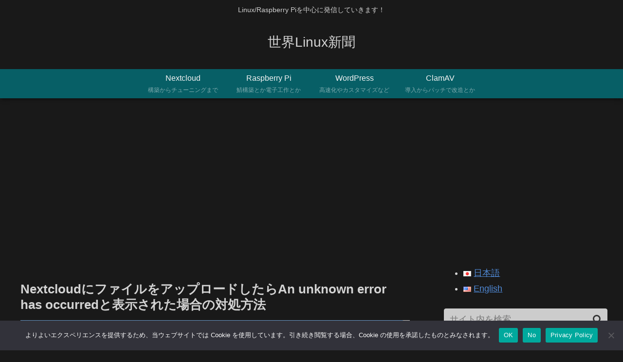

--- FILE ---
content_type: text/html; charset=UTF-8
request_url: https://linuxfun.org/2021/10/28/how-to-resolve-an-unknown-error-has-occurred-in-nextcloud/
body_size: 17023
content:
<!doctype html>
<html lang="ja">

<head>
<meta charset="utf-8">
<meta name="viewport" content="width=device-width, initial-scale=1.0, viewport-fit=cover">
<meta name="referrer" content="no-referrer-when-downgrade">
<meta name="format-detection" content="telephone=no">


  


  
  

  <!-- preconnect dns-prefetch -->
<link rel="preconnect dns-prefetch" href="//www.googletagmanager.com">
<link rel="preconnect dns-prefetch" href="//www.google-analytics.com">
<link rel="preconnect dns-prefetch" href="//ajax.googleapis.com">
<link rel="preconnect dns-prefetch" href="//cdnjs.cloudflare.com">
<link rel="preconnect dns-prefetch" href="//pagead2.googlesyndication.com">
<link rel="preconnect dns-prefetch" href="//googleads.g.doubleclick.net">
<link rel="preconnect dns-prefetch" href="//tpc.googlesyndication.com">
<link rel="preconnect dns-prefetch" href="//ad.doubleclick.net">
<link rel="preconnect dns-prefetch" href="//www.gstatic.com">
<link rel="preconnect dns-prefetch" href="//cse.google.com">
<link rel="preconnect dns-prefetch" href="//fonts.gstatic.com">
<link rel="preconnect dns-prefetch" href="//fonts.googleapis.com">
<link rel="preconnect dns-prefetch" href="//cms.quantserve.com">
<link rel="preconnect dns-prefetch" href="//secure.gravatar.com">
<link rel="preconnect dns-prefetch" href="//cdn.syndication.twimg.com">
<link rel="preconnect dns-prefetch" href="//cdn.jsdelivr.net">
<link rel="preconnect dns-prefetch" href="//images-fe.ssl-images-amazon.com">
<link rel="preconnect dns-prefetch" href="//completion.amazon.com">
<link rel="preconnect dns-prefetch" href="//m.media-amazon.com">
<link rel="preconnect dns-prefetch" href="//i.moshimo.com">
<link rel="preconnect dns-prefetch" href="//aml.valuecommerce.com">
<link rel="preconnect dns-prefetch" href="//dalc.valuecommerce.com">
<link rel="preconnect dns-prefetch" href="//dalb.valuecommerce.com">

<!-- Preload -->
<link rel="preload" as="font" type="font/woff" href="https://linuxfun.org/wp-content/themes/cocoon-master/webfonts/icomoon/fonts/icomoon.woff?v=2.7.0.2" crossorigin>
<link rel="preload" as="font" type="font/woff2" href="https://linuxfun.org/wp-content/themes/cocoon-master/webfonts/fontawesome/fonts/fontawesome-webfont.woff2?v=4.7.0" crossorigin>
<!--||  JM Twitter Cards by jmau111 v14.1.0  ||-->
<meta name="twitter:card" content="summary_large_image">
<meta name="twitter:creator" content="@linux_fun">
<meta name="twitter:site" content="@ヤッチLinux好きな英語話せるエンジニア">
<meta name="twitter:title" content="NextcloudにファイルをアップロードしたらAn unknown error has occurredと表示された場合の対処方法">
<meta name="twitter:image" content="https://linuxfun.org/wp-content/uploads/2021/10/Screenshot-2021-10-28-00.05.58.png">
<!--||  /JM Twitter Cards by jmau111 v14.1.0  ||-->
<link media="all" href="https://linuxfun.org/wp-content/cache/autoptimize/1/css/autoptimize_a674c9e923a49c755618f8879c7e3c1a.css" rel="stylesheet"><title>NextcloudにファイルをアップロードしたらAn unknown error has occurredと表示された場合の対処方法 | 世界Linux新聞</title>
<meta name='robots' content='max-image-preview:large' />
<link rel="alternate" href="https://linuxfun.org/2021/10/28/how-to-resolve-an-unknown-error-has-occurred-in-nextcloud/" hreflang="ja" />
<link rel="alternate" href="https://linuxfun.org/en/2021/10/28/how-to-resolve-an-unknown-error-has-occurred-in-nextcloud-en/" hreflang="en" />

<!-- OGP -->
<meta property="og:type" content="article">
<meta property="og:description" content="Nextcloudにファイルをアップロードしたらこんなエラーが出た。　An unknown error has occurredUnknown Errorなので、原因はいろいろあるんだろうけども、自分の場合は　HTTP 413 Reques...">
<meta property="og:title" content="NextcloudにファイルをアップロードしたらAn unknown error has occurredと表示された場合の対処方法">
<meta property="og:url" content="https://linuxfun.org/2021/10/28/how-to-resolve-an-unknown-error-has-occurred-in-nextcloud/">
<meta property="og:image" content="https://linuxfun.org/wp-content/uploads/2021/10/Screenshot-2021-10-28-00.05.58.png">
<meta property="og:site_name" content="世界Linux新聞">
<meta property="og:locale" content="ja_JP">
<meta property="article:published_time" content="2021-10-28T00:06:43+09:00" />
<meta property="article:modified_time" content="2021-10-28T00:06:43+09:00" />
<meta property="article:section" content="nextcloud">
<meta property="article:tag" content="日本語">
<!-- /OGP -->

<!-- Twitter Card -->
<meta name="twitter:card" content="summary_large_image">
<meta property="twitter:description" content="Nextcloudにファイルをアップロードしたらこんなエラーが出た。　An unknown error has occurredUnknown Errorなので、原因はいろいろあるんだろうけども、自分の場合は　HTTP 413 Reques...">
<meta property="twitter:title" content="NextcloudにファイルをアップロードしたらAn unknown error has occurredと表示された場合の対処方法">
<meta property="twitter:url" content="https://linuxfun.org/2021/10/28/how-to-resolve-an-unknown-error-has-occurred-in-nextcloud/">
<meta name="twitter:image" content="https://linuxfun.org/wp-content/uploads/2021/10/Screenshot-2021-10-28-00.05.58.png">
<meta name="twitter:domain" content="linuxfun.org">
<meta name="twitter:creator" content="@linux_fun">
<meta name="twitter:site" content="@linux_fun">
<!-- /Twitter Card -->
<link rel='dns-prefetch' href='//ajax.googleapis.com' />
<link rel='dns-prefetch' href='//cdnjs.cloudflare.com' />
<link rel='dns-prefetch' href='//www.googletagmanager.com' />
<link rel='dns-prefetch' href='//stats.wp.com' />
<link rel='dns-prefetch' href='//pagead2.googlesyndication.com' />





















<script async='async' src="https://ajax.googleapis.com/ajax/libs/jquery/3.6.1/jquery.min.js" id="jquery-core-js"></script>
<script async='async' src="https://cdnjs.cloudflare.com/ajax/libs/jquery-migrate/3.3.2/jquery-migrate.min.js" id="jquery-migrate-js"></script>
<script id="cookie-notice-front-js-before">
/* <![CDATA[ */
var cnArgs = {"ajaxUrl":"https:\/\/linuxfun.org\/wp-admin\/admin-ajax.php","nonce":"f60cde794f","hideEffect":"fade","position":"bottom","onScroll":false,"onScrollOffset":100,"onClick":false,"cookieName":"cookie_notice_accepted","cookieTime":2592000,"cookieTimeRejected":2592000,"globalCookie":false,"redirection":false,"cache":true,"revokeCookies":false,"revokeCookiesOpt":"automatic"};
/* ]]> */
</script>
<script async='async' src="https://linuxfun.org/wp-content/plugins/cookie-notice/js/front.min.js?fver=20250827110448" id="cookie-notice-front-js"></script>
<script async='async' src="https://linuxfun.org/wp-content/plugins/wp-user-avatar/assets/flatpickr/flatpickr.min.js?fver=20250827110506" id="ppress-flatpickr-js"></script>
<script async='async' src="https://linuxfun.org/wp-content/plugins/wp-user-avatar/assets/select2/select2.min.js?fver=20250827110506" id="ppress-select2-js"></script>

<!-- Google tag (gtag.js) snippet added by Site Kit -->
<!-- Google Analytics snippet added by Site Kit -->
<script async='async' src="https://www.googletagmanager.com/gtag/js?id=GT-NMDFLT4" id="google_gtagjs-js" async></script>
<script id="google_gtagjs-js-after">
/* <![CDATA[ */
window.dataLayer = window.dataLayer || [];function gtag(){dataLayer.push(arguments);}
gtag("set","linker",{"domains":["linuxfun.org"]});
gtag("js", new Date());
gtag("set", "developer_id.dZTNiMT", true);
gtag("config", "GT-NMDFLT4");
/* ]]> */
</script>
<link rel='shortlink' href='https://linuxfun.org/?p=12551' />
<meta name="generator" content="Site Kit by Google 1.165.0" />	
		<!-- Cocoon site icon -->
<link rel="icon" href="https://linuxfun.org/wp-content/themes/cocoon-master/images/site-icon32x32.png" sizes="32x32" />
<link rel="icon" href="https://linuxfun.org/wp-content/themes/cocoon-master/images/site-icon192x192.png" sizes="192x192" />
<link rel="apple-touch-icon" href="https://linuxfun.org/wp-content/themes/cocoon-master/images/site-icon180x180.png" />
<meta name="msapplication-TileImage" content="https://linuxfun.org/wp-content/themes/cocoon-master/images/site-icon270x270.png" />
<!-- Cocoon canonical -->
<link rel="canonical" href="https://linuxfun.org/2021/10/28/how-to-resolve-an-unknown-error-has-occurred-in-nextcloud/">
<!-- Cocoon meta description -->
<meta name="description" content="Nextcloudにファイルをアップロードしたらこんなエラーが出た。　An unknown error has occurredUnknown Errorなので、原因はいろいろあるんだろうけども、自分の場合は　HTTP 413 Reques...">
<!-- Cocoon meta keywords -->
<meta name="keywords" content="nextcloud">
<!-- Cocoon meta thumbnail -->
<meta name="thumbnail" content="https://linuxfun.org/wp-content/uploads/2021/10/Screenshot-2021-10-28-00.05.58.png">
<!-- Cocoon JSON-LD -->
<script type="application/ld+json">
{
  "@context": "https://schema.org",
  "@type": "Article",
  "mainEntityOfPage":{
    "@type":"WebPage",
    "@id":"https://linuxfun.org/2021/10/28/how-to-resolve-an-unknown-error-has-occurred-in-nextcloud/"
  },
  "headline": "NextcloudにファイルをアップロードしたらAn unknown error has occurredと表示された場合の対処方法",
  "image": {
    "@type": "ImageObject",
    "url": "https://linuxfun.org/wp-content/uploads/2021/10/Screenshot-2021-10-28-00.05.58.png",
    "width": 1318,
    "height": 672
  },
  "datePublished": "2021-10-28T00:06:43+09:00",
  "dateModified": "2021-10-28T00:06:43+09:00",
  "author": {
    "@type": "Person",
    "name": "yatch",
    "url": "https://linuxfun.org/author/user/"
  },
  "description": "Nextcloudにファイルをアップロードしたらこんなエラーが出た。　An unknown error has occurredUnknown Errorなので、原因はいろいろあるんだろうけども、自分の場合は　HTTP 413 Reques...…"
}
</script>

<!-- Google AdSense meta tags added by Site Kit -->
<meta name="google-adsense-platform-account" content="ca-host-pub-2644536267352236">
<meta name="google-adsense-platform-domain" content="sitekit.withgoogle.com">
<!-- End Google AdSense meta tags added by Site Kit -->

<!-- Google AdSense snippet added by Site Kit -->
<script async="async" src="https://pagead2.googlesyndication.com/pagead/js/adsbygoogle.js?client=ca-pub-2816442684590508&amp;host=ca-host-pub-2644536267352236" crossorigin="anonymous"></script>

<!-- End Google AdSense snippet added by Site Kit -->





</head>

<body class="wp-singular post-template-default single single-post postid-12551 single-format-standard wp-theme-cocoon-master wp-child-theme-cocoon-child-master cookies-not-set body public-page page-body categoryid-197 tagid-271 ff-hiragino fz-18px fw-400 hlt-center-logo-wrap ect-entry-card-wrap rect-entry-card-wrap scrollable-sidebar no-scrollable-main sidebar-right mblt-footer-mobile-buttons scrollable-mobile-buttons author-admin mobile-button-fmb no-mobile-sidebar no-sp-snippet font-awesome-4 thumb-wide" itemscope itemtype="https://schema.org/WebPage">



<div id="container" class="container cf">

  
  

  
<div id="header-container" class="header-container">
  <div id="header-container-in" class="header-container-in hlt-center-logo">
    <header id="header" class="header cf" itemscope itemtype="https://schema.org/WPHeader">

      <div id="header-in" class="header-in wrap cf" itemscope itemtype="https://schema.org/WebSite">

        
<div class="tagline" itemprop="alternativeHeadline">Linux/Raspberry Piを中心に発信していきます！</div>

        
        <div class="logo logo-header logo-text"><a href="https://linuxfun.org/" class="site-name site-name-text-link" itemprop="url"><span class="site-name-text" itemprop="name about">世界Linux新聞</span></a></div>
        
        
      </div>

    </header>

    <!-- Navigation -->
<nav id="navi" class="navi cf" itemscope itemtype="https://schema.org/SiteNavigationElement">
  <div id="navi-in" class="navi-in wrap cf">
    <ul id="menu-%e3%83%98%e3%83%83%e3%83%80%e3%83%bc" class="menu-top menu-header menu-pc"><li id="menu-item-12640" class="menu-item menu-item-type-taxonomy menu-item-object-category current-post-ancestor current-menu-parent current-post-parent menu-item-has-description"><a href="https://linuxfun.org/category/nextcloud/"><div class="caption-wrap"><div class="item-label">Nextcloud</div><div class="item-description sub-caption">構築からチューニングまで</div></div></a></li>
<li id="menu-item-12641" class="menu-item menu-item-type-taxonomy menu-item-object-category menu-item-has-description"><a href="https://linuxfun.org/category/raspberry-pi/"><div class="caption-wrap"><div class="item-label">Raspberry Pi</div><div class="item-description sub-caption">鯖構築とか電子工作とか</div></div></a></li>
<li id="menu-item-12642" class="menu-item menu-item-type-taxonomy menu-item-object-category menu-item-has-description"><a href="https://linuxfun.org/category/wordpress-ja/"><div class="caption-wrap"><div class="item-label">WordPress</div><div class="item-description sub-caption">高速化やカスタマイズなど</div></div></a></li>
<li id="menu-item-12643" class="menu-item menu-item-type-taxonomy menu-item-object-category menu-item-has-description"><a href="https://linuxfun.org/category/%e3%82%bb%e3%82%ad%e3%83%a5%e3%83%aa%e3%83%86%e3%82%a3/%e3%82%a2%e3%83%b3%e3%83%81%e3%82%a6%e3%82%a3%e3%83%ab%e3%82%b9/clamav/"><div class="caption-wrap"><div class="item-label">ClamAV</div><div class="item-description sub-caption">導入からパッチで改造とか</div></div></a></li>
</ul>    <ul id="menu-%e3%83%98%e3%83%83%e3%83%80%e3%83%bc-1" class="menu-top menu-mobile"><li id="menu-item-12640" class="menu-item menu-item-type-taxonomy menu-item-object-category current-post-ancestor current-menu-parent current-post-parent menu-item-has-description"><a href="https://linuxfun.org/category/nextcloud/"><div class="caption-wrap"><div class="item-label">Nextcloud</div><div class="item-description sub-caption">構築からチューニングまで</div></div></a></li>
<li id="menu-item-12641" class="menu-item menu-item-type-taxonomy menu-item-object-category menu-item-has-description"><a href="https://linuxfun.org/category/raspberry-pi/"><div class="caption-wrap"><div class="item-label">Raspberry Pi</div><div class="item-description sub-caption">鯖構築とか電子工作とか</div></div></a></li>
<li id="menu-item-12642" class="menu-item menu-item-type-taxonomy menu-item-object-category menu-item-has-description"><a href="https://linuxfun.org/category/wordpress-ja/"><div class="caption-wrap"><div class="item-label">WordPress</div><div class="item-description sub-caption">高速化やカスタマイズなど</div></div></a></li>
<li id="menu-item-12643" class="menu-item menu-item-type-taxonomy menu-item-object-category menu-item-has-description"><a href="https://linuxfun.org/category/%e3%82%bb%e3%82%ad%e3%83%a5%e3%83%aa%e3%83%86%e3%82%a3/%e3%82%a2%e3%83%b3%e3%83%81%e3%82%a6%e3%82%a3%e3%83%ab%e3%82%b9/clamav/"><div class="caption-wrap"><div class="item-label">ClamAV</div><div class="item-description sub-caption">導入からパッチで改造とか</div></div></a></li>
</ul>  </div><!-- /#navi-in -->
</nav>
<!-- /Navigation -->
  </div><!-- /.header-container-in -->
</div><!-- /.header-container -->

  
  

  


  
    <div id="content-top" class="content-top wwa">
    <div id="content-top-in" class="content-top-in wrap">
      <aside id="custom_html-22" class="widget_text widget widget-content-top widget_custom_html"><div class="textwidget custom-html-widget">
				<div class="aicp">
					<script async src="//pageads2.googlesyndication.com/pagead/js/adsbygoogle.js"></script>
					<ins class="adsbygoogle"
						style="display:block"
						data-ad-client="ca-pub-2816442684590508"
						data-ad-slot="2664346697"
						data-ad-format="auto"
						data-full-width-responsive="true">
					</ins>
					<script>
						(adsbygoogle = window.adsbygoogle || []).push({});
					</script>
				</div>
			</div></aside>    </div>
  </div>
  
  
  
  
  <div id="content" class="content cf">

    <div id="content-in" class="content-in wrap">

        <main id="main" class="main" itemscope itemtype="https://schema.org/Blog">

        


<article id="post-12551" class="article post-12551 post type-post status-publish format-standard has-post-thumbnail hentry category-nextcloud-post tag-japanese-post" itemscope="itemscope" itemprop="blogPost" itemtype="https://schema.org/BlogPosting" data-clarity-region="article">
  
      
      
      
      
      <header class="article-header entry-header">

        <h1 class="entry-title" itemprop="headline">NextcloudにファイルをアップロードしたらAn unknown error has occurredと表示された場合の対処方法</h1>

        
        
        
        
        <div class="eye-catch-wrap">
<figure class="eye-catch" itemprop="image" itemscope itemtype="https://schema.org/ImageObject">
  <img width="1318" height="672" src="https://linuxfun.org/wp-content/uploads/2021/10/Screenshot-2021-10-28-00.05.58.png" class="attachment-1318x672 size-1318x672 eye-catch-image wp-post-image" alt="" decoding="async" fetchpriority="high" srcset="https://linuxfun.org/wp-content/uploads/2021/10/Screenshot-2021-10-28-00.05.58.png 1318w, https://linuxfun.org/wp-content/uploads/2021/10/Screenshot-2021-10-28-00.05.58-300x153.png 300w, https://linuxfun.org/wp-content/uploads/2021/10/Screenshot-2021-10-28-00.05.58-1024x522.png 1024w, https://linuxfun.org/wp-content/uploads/2021/10/Screenshot-2021-10-28-00.05.58-768x392.png 768w" sizes="(max-width: 1318px) 100vw, 1318px" />  <meta itemprop="url" content="https://linuxfun.org/wp-content/uploads/2021/10/Screenshot-2021-10-28-00.05.58.png">
  <meta itemprop="width" content="1318">
  <meta itemprop="height" content="672">
  <span class="cat-label cat-label-197">nextcloud</span></figure>
</div>

        <div class="sns-share ss-col-6 ss-high-and-low-lc bc-brand-color sbc-hide ss-top">
  
  <div class="sns-share-buttons sns-buttons">
          <a href="https://x.com/intent/tweet?text=Nextcloud%E3%81%AB%E3%83%95%E3%82%A1%E3%82%A4%E3%83%AB%E3%82%92%E3%82%A2%E3%83%83%E3%83%97%E3%83%AD%E3%83%BC%E3%83%89%E3%81%97%E3%81%9F%E3%82%89An+unknown+error+has+occurred%E3%81%A8%E8%A1%A8%E7%A4%BA%E3%81%95%E3%82%8C%E3%81%9F%E5%A0%B4%E5%90%88%E3%81%AE%E5%AF%BE%E5%87%A6%E6%96%B9%E6%B3%95&#038;url=https%3A%2F%2Flinuxfun.org%2F2021%2F10%2F28%2Fhow-to-resolve-an-unknown-error-has-occurred-in-nextcloud%2F" class="sns-button share-button twitter-button twitter-share-button-sq x-corp-button x-corp-share-button-sq" target="_blank" title="Xでシェア" rel="nofollow noopener noreferrer" aria-label="Xでシェア"><span class="social-icon icon-x-corp"></span><span class="button-caption">X</span><span class="share-count twitter-share-count x-share-count"></span></a>
    
    
    
    
          <a href="//www.facebook.com/sharer/sharer.php?u=https%3A%2F%2Flinuxfun.org%2F2021%2F10%2F28%2Fhow-to-resolve-an-unknown-error-has-occurred-in-nextcloud%2F&#038;t=Nextcloud%E3%81%AB%E3%83%95%E3%82%A1%E3%82%A4%E3%83%AB%E3%82%92%E3%82%A2%E3%83%83%E3%83%97%E3%83%AD%E3%83%BC%E3%83%89%E3%81%97%E3%81%9F%E3%82%89An+unknown+error+has+occurred%E3%81%A8%E8%A1%A8%E7%A4%BA%E3%81%95%E3%82%8C%E3%81%9F%E5%A0%B4%E5%90%88%E3%81%AE%E5%AF%BE%E5%87%A6%E6%96%B9%E6%B3%95" class="sns-button share-button facebook-button facebook-share-button-sq" target="_blank" title="Facebookでシェア" rel="nofollow noopener noreferrer" aria-label="Facebookでシェア"><span class="social-icon icon-facebook"></span><span class="button-caption">Facebook</span><span class="share-count facebook-share-count"></span></a>
    
          <a href="//b.hatena.ne.jp/entry/s/linuxfun.org/2021/10/28/how-to-resolve-an-unknown-error-has-occurred-in-nextcloud/" class="sns-button share-button hatebu-button hatena-bookmark-button hatebu-share-button-sq" data-hatena-bookmark-layout="simple" target="_blank" title="はてブでブックマーク" rel="nofollow noopener noreferrer" aria-label="はてブでブックマーク"><span class="social-icon icon-hatena"></span><span class="button-caption">はてブ</span><span class="share-count hatebu-share-count"></span></a>
    
          <a href="//getpocket.com/edit?url=https://linuxfun.org/2021/10/28/how-to-resolve-an-unknown-error-has-occurred-in-nextcloud/" class="sns-button share-button pocket-button pocket-share-button-sq" target="_blank" title="Pocketに保存" rel="nofollow noopener noreferrer" aria-label="Pocketに保存"><span class="social-icon icon-pocket"></span><span class="button-caption">Pocket</span><span class="share-count pocket-share-count"></span></a>
    
          <a href="//timeline.line.me/social-plugin/share?url=https%3A%2F%2Flinuxfun.org%2F2021%2F10%2F28%2Fhow-to-resolve-an-unknown-error-has-occurred-in-nextcloud%2F" class="sns-button share-button line-button line-share-button-sq" target="_blank" title="LINEでシェア" rel="nofollow noopener noreferrer" aria-label="LINEでシェア"><span class="social-icon icon-line"></span><span class="button-caption">LINE</span><span class="share-count line-share-count"></span></a>
    
    
    
          <a role="button" tabindex="0" class="sns-button share-button copy-button copy-share-button-sq" data-clipboard-text="NextcloudにファイルをアップロードしたらAn unknown error has occurredと表示された場合の対処方法 https://linuxfun.org/2021/10/28/how-to-resolve-an-unknown-error-has-occurred-in-nextcloud/" title="タイトルとURLをコピーする" aria-label="タイトルとURLをコピーする"><span class="social-icon icon-copy"></span><span class="button-caption">コピー</span><span class="share-count copy-share-count"></span></a>
    
    
  </div><!-- /.sns-share-buttons -->

</div><!-- /.sns-share -->


        <div class="date-tags">

  <span class="post-date"><span class="fa fa-clock-o" aria-hidden="true"></span><time class="entry-date date published updated" datetime="2021-10-28T00:06:43+09:00" itemprop="datePublished dateModified">2021.10.28</time></span>
  </div>

        
        
        
         
        
        
      </header>

      
      <div class="entry-content cf" itemprop="mainEntityOfPage">
      <p class="estimated-reading-time">約 2 分で読めます。</p>



<p><br><br>Nextcloudにファイルをアップロードしたらこんなエラーが出た。<br>　<span class="marker-red">An unknown error has occurred</span></p>



<figure class="wp-block-image size-large"><img decoding="async" width="1024" height="406" src="https://linuxfun.org/wp-content/uploads/2021/10/image-44-1024x406.png" alt="" class="wp-image-12555" srcset="https://linuxfun.org/wp-content/uploads/2021/10/image-44-1024x406.png 1024w, https://linuxfun.org/wp-content/uploads/2021/10/image-44-300x119.png 300w, https://linuxfun.org/wp-content/uploads/2021/10/image-44-768x304.png 768w, https://linuxfun.org/wp-content/uploads/2021/10/image-44-1536x609.png 1536w, https://linuxfun.org/wp-content/uploads/2021/10/image-44.png 1705w" sizes="(max-width: 1024px) 100vw, 1024px" /></figure>



<p><br><br>Unknown Errorなので、原因はいろいろあるんだろうけども、自分の場合は<br>　<span class="marker-red">HTTP 413 Request Entity Too Large</span><br>が発生していた。<br><br></p>



<p>そこで、アップロード時に受け付けるデータサイズを増やす必要がある。<br>今回は128MBとして修正する。<br><br></p>



<p>まずリバースプロキシであるhttps-portal。<br>これはdocker-compose.ymlに以下を追加すればOK。</p>



<pre class="EnlighterJSRAW" data-enlighter-language="dockerfile" data-enlighter-theme="" data-enlighter-highlight="" data-enlighter-linenumbers="" data-enlighter-lineoffset="" data-enlighter-title="" data-enlighter-group="">CUSTOM_NGINX_YASUFUMI_YOKOYAMA_GQ_CONFIG_BLOCK: 'client_max_body_size 128M;'</pre>



<p><br><br>次はNextcloud側のNginx。<br>これはserverブロックに以下を追加。</p>



<pre class="EnlighterJSRAW" data-enlighter-language="nginx" data-enlighter-theme="" data-enlighter-highlight="" data-enlighter-linenumbers="" data-enlighter-lineoffset="" data-enlighter-title="" data-enlighter-group="">client_max_body_size 128M;</pre>



<p><br><br>これで各Nginxを再起動させればOK。</p>



<div id="custom_html-15" class="widget_text widget widget-single-content-middle widget_custom_html"><div class="textwidget custom-html-widget">
				<div class="aicp">
					<script async src="//pageads2.googlesyndication.com/pagead/js/adsbygoogle.js"></script>
					<ins class="adsbygoogle"
						style="display:block"
						data-ad-client="ca-pub-2816442684590508"
						data-ad-slot="5374270513"
						data-ad-format="auto"
						data-full-width-responsive="true">
					</ins>
					<script>
						(adsbygoogle = window.adsbygoogle || []).push({});
					</script>
				</div>
			</div></div>

<h2 class="wp-block-heading">終わりに</h2>



<p>いかがでしたか。</p>



<p>サクッとやっちゃいましょう！</p>
      </div>

      
      
      <footer class="article-footer entry-footer">

                  <div id="author_box-3" class="widget widget-single-content-bottom widget_author_box"><div class="widget-single-content-bottom-title main-widget-label widget-title">この記事を書いた人</div>  <div class="author-box border-element no-icon cf">
        <figure class="author-thumb">
      <img alt data-del="avatar" src='https://linuxfun.org/wp-content/uploads/2025/03/YASUfor-internet.jpg' class='avatar pp-user-avatar avatar-200 photo ' height='200' width='200'/>    </figure>
    <div class="author-content">
      <div class="author-name">
        <a rel="author" href="https://linuxfun.org/author/user/" title="yatch の投稿">yatch</a>      </div>
      <div class="author-description">
        <p>組込ソフト歴20年の外資系エンジニア。<br />
前職で組込Linux/AUTOSARを使った商品設計/品質確保の業務に従事。<br />
Raspberry Piが好き。<br />
株式投資で年50万円を稼ぐ。<br />
妻は香港人(国際結婚)。</p>

      </div>
            <div class="profile-follows author-follows">
        <!-- SNSページ -->
<div class="sns-follow bc-brand-color fbc-hide sf-profile">

    <div class="sns-follow-message">Please follow me</div>
    <div class="sns-follow-buttons sns-buttons">

      <a href="https://linuxfun.org" class="sns-button follow-button website-button website-follow-button-sq" target="_blank" title="著者サイト" rel="nofollow noopener noreferrer" aria-label="著作サイトをチェック"><span class="icon-home-logo"></span></a>
  
      <a href="https://twitter.com/linux_fun" class="sns-button follow-button twitter-button twitter-follow-button-sq x-corp-button x-corp-follow-button-sq" target="_blank" title="Xをフォロー" rel="nofollow noopener noreferrer" aria-label="Xをフォロー"><span class="icon-x-corp-logo"></span></a>
  
  
  
  
      <a href="https://www.facebook.com/Linux-101629878375302" class="sns-button follow-button facebook-button facebook-follow-button-sq" target="_blank" title="Facebookをフォロー" rel="nofollow noopener noreferrer" aria-label="Facebookをフォロー"><span class="icon-facebook-logo"></span></a>
  
  
  
  
  
  
      <a href="https://www.linkedin.com/in/yasufumi-yokoyama-a05955b5/" class="sns-button follow-button linkedin-button linkedin-follow-button-sq" target="_blank" title="LinkedInをフォロー" rel="nofollow noopener noreferrer" aria-label="LinkedInをフォロー"><span class="icon-linkedin-logo"></span></a>
  
      <a href="https://note.com/kurofuku98" class="sns-button follow-button note-button note-follow-button-sq" target="_blank" title="noteをフォロー" rel="nofollow noopener noreferrer" aria-label="noteをフォロー"><span class="icon-note-logo"></span></a>
  
  
  
  
  
  
  
  
  
      <a href="https://github.com/kurofuku" class="sns-button follow-button github-button github-follow-button-sq" target="_blank" title="GitHubをフォロー" rel="nofollow noopener noreferrer" aria-label="GitHubをフォロー"><span class="icon-github-logo"></span></a>
  
    
  
      <a href="https://linuxfun.org/feed/" class="sns-button follow-button rss-button rss-follow-button-sq" target="_blank" title="RSSで更新情報を購読" rel="nofollow noopener noreferrer" aria-label="RSSで更新情報を購読"><span class="icon-rss-logo"></span></a>
  
  </div><!-- /.sns-follow-buttons -->

</div><!-- /.sns-follow -->
      </div>
      
    </div>
  </div>
</div>        
        
        
        
<div class="entry-categories-tags ctdt-one-row">
  <div class="entry-categories"><a class="cat-link cat-link-197" href="https://linuxfun.org/category/nextcloud/"><span class="fa fa-folder cat-icon tax-icon" aria-hidden="true"></span>nextcloud</a></div>
    <div class="entry-tags"><a class="tag-link tag-link-271 border-element" href="https://linuxfun.org/tag/japanese/"><span class="fa fa-tag tag-icon tax-icon" aria-hidden="true"></span>日本語</a></div>
  </div>

        
        
        
        
        <div class="sns-share ss-col-3 bc-brand-color sbc-hide ss-bottom">
      <div class="sns-share-message">Share me</div>
  
  <div class="sns-share-buttons sns-buttons">
          <a href="https://x.com/intent/tweet?text=Nextcloud%E3%81%AB%E3%83%95%E3%82%A1%E3%82%A4%E3%83%AB%E3%82%92%E3%82%A2%E3%83%83%E3%83%97%E3%83%AD%E3%83%BC%E3%83%89%E3%81%97%E3%81%9F%E3%82%89An+unknown+error+has+occurred%E3%81%A8%E8%A1%A8%E7%A4%BA%E3%81%95%E3%82%8C%E3%81%9F%E5%A0%B4%E5%90%88%E3%81%AE%E5%AF%BE%E5%87%A6%E6%96%B9%E6%B3%95&#038;url=https%3A%2F%2Flinuxfun.org%2F2021%2F10%2F28%2Fhow-to-resolve-an-unknown-error-has-occurred-in-nextcloud%2F" class="sns-button share-button twitter-button twitter-share-button-sq x-corp-button x-corp-share-button-sq" target="_blank" title="Xでシェア" rel="nofollow noopener noreferrer" aria-label="Xでシェア"><span class="social-icon icon-x-corp"></span><span class="button-caption">X</span><span class="share-count twitter-share-count x-share-count"></span></a>
    
    
    
    
          <a href="//www.facebook.com/sharer/sharer.php?u=https%3A%2F%2Flinuxfun.org%2F2021%2F10%2F28%2Fhow-to-resolve-an-unknown-error-has-occurred-in-nextcloud%2F&#038;t=Nextcloud%E3%81%AB%E3%83%95%E3%82%A1%E3%82%A4%E3%83%AB%E3%82%92%E3%82%A2%E3%83%83%E3%83%97%E3%83%AD%E3%83%BC%E3%83%89%E3%81%97%E3%81%9F%E3%82%89An+unknown+error+has+occurred%E3%81%A8%E8%A1%A8%E7%A4%BA%E3%81%95%E3%82%8C%E3%81%9F%E5%A0%B4%E5%90%88%E3%81%AE%E5%AF%BE%E5%87%A6%E6%96%B9%E6%B3%95" class="sns-button share-button facebook-button facebook-share-button-sq" target="_blank" title="Facebookでシェア" rel="nofollow noopener noreferrer" aria-label="Facebookでシェア"><span class="social-icon icon-facebook"></span><span class="button-caption">Facebook</span><span class="share-count facebook-share-count"></span></a>
    
          <a href="//b.hatena.ne.jp/entry/s/linuxfun.org/2021/10/28/how-to-resolve-an-unknown-error-has-occurred-in-nextcloud/" class="sns-button share-button hatebu-button hatena-bookmark-button hatebu-share-button-sq" data-hatena-bookmark-layout="simple" target="_blank" title="はてブでブックマーク" rel="nofollow noopener noreferrer" aria-label="はてブでブックマーク"><span class="social-icon icon-hatena"></span><span class="button-caption">はてブ</span><span class="share-count hatebu-share-count"></span></a>
    
          <a href="//getpocket.com/edit?url=https://linuxfun.org/2021/10/28/how-to-resolve-an-unknown-error-has-occurred-in-nextcloud/" class="sns-button share-button pocket-button pocket-share-button-sq" target="_blank" title="Pocketに保存" rel="nofollow noopener noreferrer" aria-label="Pocketに保存"><span class="social-icon icon-pocket"></span><span class="button-caption">Pocket</span><span class="share-count pocket-share-count"></span></a>
    
          <a href="//timeline.line.me/social-plugin/share?url=https%3A%2F%2Flinuxfun.org%2F2021%2F10%2F28%2Fhow-to-resolve-an-unknown-error-has-occurred-in-nextcloud%2F" class="sns-button share-button line-button line-share-button-sq" target="_blank" title="LINEでシェア" rel="nofollow noopener noreferrer" aria-label="LINEでシェア"><span class="social-icon icon-line"></span><span class="button-caption">LINE</span><span class="share-count line-share-count"></span></a>
    
    
    
          <a role="button" tabindex="0" class="sns-button share-button copy-button copy-share-button-sq" data-clipboard-text="NextcloudにファイルをアップロードしたらAn unknown error has occurredと表示された場合の対処方法 https://linuxfun.org/2021/10/28/how-to-resolve-an-unknown-error-has-occurred-in-nextcloud/" title="タイトルとURLをコピーする" aria-label="タイトルとURLをコピーする"><span class="social-icon icon-copy"></span><span class="button-caption">コピー</span><span class="share-count copy-share-count"></span></a>
    
    
  </div><!-- /.sns-share-buttons -->

</div><!-- /.sns-share -->

        <!-- SNSページ -->
<div class="sns-follow bc-brand-color fbc-hide sf-bottom">

    <div class="sns-follow-message">Please follow me</div>
    <div class="sns-follow-buttons sns-buttons">

      <a href="https://linuxfun.org" class="sns-button follow-button website-button website-follow-button-sq" target="_blank" title="著者サイト" rel="nofollow noopener noreferrer" aria-label="著作サイトをチェック"><span class="icon-home-logo"></span></a>
  
      <a href="https://twitter.com/linux_fun" class="sns-button follow-button twitter-button twitter-follow-button-sq x-corp-button x-corp-follow-button-sq" target="_blank" title="Xをフォロー" rel="nofollow noopener noreferrer" aria-label="Xをフォロー"><span class="icon-x-corp-logo"></span></a>
  
  
  
  
      <a href="https://www.facebook.com/Linux-101629878375302" class="sns-button follow-button facebook-button facebook-follow-button-sq" target="_blank" title="Facebookをフォロー" rel="nofollow noopener noreferrer" aria-label="Facebookをフォロー"><span class="icon-facebook-logo"></span></a>
  
  
  
  
  
  
      <a href="https://www.linkedin.com/in/yasufumi-yokoyama-a05955b5/" class="sns-button follow-button linkedin-button linkedin-follow-button-sq" target="_blank" title="LinkedInをフォロー" rel="nofollow noopener noreferrer" aria-label="LinkedInをフォロー"><span class="icon-linkedin-logo"></span></a>
  
      <a href="https://note.com/kurofuku98" class="sns-button follow-button note-button note-follow-button-sq" target="_blank" title="noteをフォロー" rel="nofollow noopener noreferrer" aria-label="noteをフォロー"><span class="icon-note-logo"></span></a>
  
  
  
  
  
  
  
  
  
      <a href="https://github.com/kurofuku" class="sns-button follow-button github-button github-follow-button-sq" target="_blank" title="GitHubをフォロー" rel="nofollow noopener noreferrer" aria-label="GitHubをフォロー"><span class="icon-github-logo"></span></a>
  
    
  
      <a href="https://linuxfun.org/feed/" class="sns-button follow-button rss-button rss-follow-button-sq" target="_blank" title="RSSで更新情報を購読" rel="nofollow noopener noreferrer" aria-label="RSSで更新情報を購読"><span class="icon-rss-logo"></span></a>
  
  </div><!-- /.sns-follow-buttons -->

</div><!-- /.sns-follow -->

        
        
        
        <div class="footer-meta">
  <div class="author-info">
    <span class="fa fa-pencil" aria-hidden="true"></span> <a href="https://linuxfun.org/author/user/" class="author-link">
      <span class="post-author vcard author" itemprop="editor author creator copyrightHolder" itemscope itemtype="https://schema.org/Person">
        <meta itemprop="url" content="https://linuxfun.org/author/user/">
        <span class="author-name fn" itemprop="name">yatch</span>
      </span>
    </a>
  </div>
</div>

      </footer>

    </article>


<div class="under-entry-content">

  
  
  <aside id="related-entries" class="related-entries rect-entry-card">
  <h2 class="related-entry-heading">
    <span class="related-entry-main-heading main-caption">
      Related Posts    </span>
      </h2>
  <div class="related-list">
                 <a href="https://linuxfun.org/2022/03/14/feature-phone-mail-integration-with-nextcloud-talk/" class="related-entry-card-wrap a-wrap border-element cf" title="ガラケーの母とNextcloud Talkでチャットできるようにしてみた">
<article class="post-14912 related-entry-card e-card cf post type-post status-publish format-standard has-post-thumbnail hentry category-nextcloud-post category-talk-post tag-japanese-post">

  <figure class="related-entry-card-thumb card-thumb e-card-thumb">
        <img width="160" height="90" src="https://linuxfun.org/wp-content/uploads/2022/03/image-12-160x90.png" class="related-entry-card-thumb-image card-thumb-image wp-post-image" alt="" decoding="async" loading="lazy" srcset="https://linuxfun.org/wp-content/uploads/2022/03/image-12-160x90.png 160w, https://linuxfun.org/wp-content/uploads/2022/03/image-12-120x68.png 120w, https://linuxfun.org/wp-content/uploads/2022/03/image-12-320x180.png 320w" sizes="(max-width: 160px) 100vw, 160px" />        <span class="cat-label cat-label-197">nextcloud</span>  </figure><!-- /.related-entry-thumb -->

  <div class="related-entry-card-content card-content e-card-content">
    <h3 class="related-entry-card-title card-title e-card-title">
      ガラケーの母とNextcloud Talkでチャットできるようにしてみた    </h3>
        <div class="related-entry-card-snippet card-snippet e-card-snippet">
      私の母はガラケーで、LINEやSNSを全く使ったことがなく、母いまのケータイで不満はないよ。それに最近スマホを狙った詐欺みたいなニュースもあるし。そんなの絶対いや。スマホだと大きすぎてポケットに入らないし、とにかく今のままでいいよ。というこ...    </div>
              </div><!-- /.related-entry-card-content -->



</article><!-- /.related-entry-card -->
</a><!-- /.related-entry-card-wrap -->
           <a href="https://linuxfun.org/2021/02/24/how-to-setup-raspberry-pi-4-nextcloud-server/" class="related-entry-card-wrap a-wrap border-element cf" title="Raspberry Pi 4をnextcloudサーバーにしましょー！">
<article class="post-6806 related-entry-card e-card cf post type-post status-publish format-standard has-post-thumbnail hentry category-https-post category-nextcloud-post category-raspberry-pi-post category-waf-post category-8-post category-11-post tag-japanese-post">

  <figure class="related-entry-card-thumb card-thumb e-card-thumb">
        <img width="160" height="90" src="https://linuxfun.org/wp-content/uploads/2021/02/image-2-160x90.png" class="related-entry-card-thumb-image card-thumb-image wp-post-image" alt="" decoding="async" loading="lazy" srcset="https://linuxfun.org/wp-content/uploads/2021/02/image-2-160x90.png 160w, https://linuxfun.org/wp-content/uploads/2021/02/image-2-120x68.png 120w, https://linuxfun.org/wp-content/uploads/2021/02/image-2-320x180.png 320w" sizes="(max-width: 160px) 100vw, 160px" />        <span class="cat-label cat-label-213">HTTPS</span>  </figure><!-- /.related-entry-thumb -->

  <div class="related-entry-card-content card-content e-card-content">
    <h3 class="related-entry-card-title card-title e-card-title">
      Raspberry Pi 4をnextcloudサーバーにしましょー！    </h3>
        <div class="related-entry-card-snippet card-snippet e-card-snippet">
      Raspberry Pi 4にnextcloudを入れて、自分だけのクラウドストレージに大切な写真や動画を保存していきましょう！自分だけのクラウドストレージがほしいな！Google DriveやOneDriveだとデータバックアップしにくい...    </div>
              </div><!-- /.related-entry-card-content -->



</article><!-- /.related-entry-card -->
</a><!-- /.related-entry-card-wrap -->
           <a href="https://linuxfun.org/2021/11/03/review-nextcloud-security-check/" class="related-entry-card-wrap a-wrap border-element cf" title="Nextcloud管理画面で表示される警告に対応した件">
<article class="post-12675 related-entry-card e-card cf post type-post status-publish format-standard has-post-thumbnail hentry category-nextcloud-post category-nginx-post category-php-post category-11-post tag-japanese-post">

  <figure class="related-entry-card-thumb card-thumb e-card-thumb">
        <img width="160" height="90" src="https://linuxfun.org/wp-content/uploads/2021/11/cyber-g0ae074226_1920-160x90.jpg" class="related-entry-card-thumb-image card-thumb-image wp-post-image" alt="" decoding="async" loading="lazy" srcset="https://linuxfun.org/wp-content/uploads/2021/11/cyber-g0ae074226_1920-160x90.jpg 160w, https://linuxfun.org/wp-content/uploads/2021/11/cyber-g0ae074226_1920-120x68.jpg 120w, https://linuxfun.org/wp-content/uploads/2021/11/cyber-g0ae074226_1920-320x180.jpg 320w" sizes="(max-width: 160px) 100vw, 160px" />        <span class="cat-label cat-label-197">nextcloud</span>  </figure><!-- /.related-entry-thumb -->

  <div class="related-entry-card-content card-content e-card-content">
    <h3 class="related-entry-card-title card-title e-card-title">
      Nextcloud管理画面で表示される警告に対応した件    </h3>
        <div class="related-entry-card-snippet card-snippet e-card-snippet">
      Nextcloud管理画面で以下のような警告が表示されていたので、いろいろ対応。その作業メモです。The PHP memory limit is below the recommended value of 512MBこれは簡単。php-f...    </div>
              </div><!-- /.related-entry-card-content -->



</article><!-- /.related-entry-card -->
</a><!-- /.related-entry-card-wrap -->
    
      </div>
</aside>

  
  
      <div id="pager-post-navi" class="pager-post-navi post-navi-default cf">
    <a href="https://linuxfun.org/2021/10/27/moving-onedrive-data-to-nextcloud/" title="【意外に】OneDriveのデータをNextcloudに移した【快適】" class="prev-post a-wrap border-element cf">
            <div class="fa fa-chevron-left iconfont" aria-hidden="true"></div>
            <figure class="prev-post-thumb card-thumb"><img width="120" height="68" src="https://linuxfun.org/wp-content/uploads/2021/10/Screenshot-2021-10-27-22.58.40-120x68.jpg" class="attachment-thumb120 size-thumb120 wp-post-image" alt="" decoding="async" loading="lazy" srcset="https://linuxfun.org/wp-content/uploads/2021/10/Screenshot-2021-10-27-22.58.40-120x68.jpg 120w, https://linuxfun.org/wp-content/uploads/2021/10/Screenshot-2021-10-27-22.58.40-160x90.jpg 160w, https://linuxfun.org/wp-content/uploads/2021/10/Screenshot-2021-10-27-22.58.40-320x180.jpg 320w" sizes="(max-width: 120px) 100vw, 120px" /></figure>
            <div class="prev-post-title">【意外に】OneDriveのデータをNextcloudに移した【快適】</div></a><a href="https://linuxfun.org/2021/11/03/review-nextcloud-security-check/" title="Nextcloud管理画面で表示される警告に対応した件" class="next-post a-wrap cf">
            <div class="fa fa-chevron-right iconfont" aria-hidden="true"></div>
            <figure class="next-post-thumb card-thumb">
            <img width="120" height="68" src="https://linuxfun.org/wp-content/uploads/2021/11/cyber-g0ae074226_1920-120x68.jpg" class="attachment-thumb120 size-thumb120 wp-post-image" alt="" decoding="async" loading="lazy" srcset="https://linuxfun.org/wp-content/uploads/2021/11/cyber-g0ae074226_1920-120x68.jpg 120w, https://linuxfun.org/wp-content/uploads/2021/11/cyber-g0ae074226_1920-160x90.jpg 160w, https://linuxfun.org/wp-content/uploads/2021/11/cyber-g0ae074226_1920-320x180.jpg 320w" sizes="(max-width: 120px) 100vw, 120px" /></figure>
    <div class="next-post-title">Nextcloud管理画面で表示される警告に対応した件</div></a>    </div><!-- /.pager-post-navi -->
  
  
  <!-- comment area -->
<div id="comment-area" class="comment-area">
  <section class="comment-list">
    <h2 id="comments" class="comment-title">
      Comments          </h2>

      </section>
  <aside class="comment-form-wrap">        <button type="button" id="comment-reply-btn" class="comment-btn key-btn">コメントを書き込む</button>
      	<div id="respond" class="comment-respond">
		<h3 id="reply-title" class="comment-reply-title">Please comment here <small><a rel="nofollow" id="cancel-comment-reply-link" href="/2021/10/28/how-to-resolve-an-unknown-error-has-occurred-in-nextcloud/#respond" style="display:none;">コメントをキャンセル</a></small></h3><form action="https://linuxfun.org/wp-comments-post.php" method="post" id="commentform" class="comment-form"><p class="comment-notes"><span id="email-notes">メールアドレスが公開されることはありません。</span> <span class="required">*</span> が付いている欄は必須項目です</p><p class="comment-form-comment"><label for="comment">コメント <span class="required">*</span></label> <textarea id="comment" name="comment" cols="45" rows="8" maxlength="65525" required="required"></textarea></p><p class="comment-form-author"><label for="author">名前 <span class="required">*</span></label> <input id="author" name="author" type="text" value="" size="30" maxlength="245" autocomplete="name" required="required" /></p>
<p class="comment-form-email"><label for="email">メール <span class="required">*</span></label> <input id="email" name="email" type="text" value="" size="30" maxlength="100" aria-describedby="email-notes" autocomplete="email" required="required" /></p>
<p class="comment-form-url"><label for="url">サイト</label> <input id="url" name="url" type="text" value="" size="30" maxlength="200" autocomplete="url" /></p>
<p class="comment-form-cookies-consent"><input id="wp-comment-cookies-consent" name="wp-comment-cookies-consent" type="checkbox" value="yes" /> <label for="wp-comment-cookies-consent">次回のコメントで使用するためブラウザーに自分の名前、メールアドレス、サイトを保存する。</label></p>
<p class="form-submit"><input name="submit" type="submit" id="submit" class="submit" value="Submit comment" /> <input type='hidden' name='comment_post_ID' value='12551' id='comment_post_ID' />
<input type='hidden' name='comment_parent' id='comment_parent' value='0' />
</p><p style="display: none !important;" class="akismet-fields-container" data-prefix="ak_"><label>&#916;<textarea name="ak_hp_textarea" cols="45" rows="8" maxlength="100"></textarea></label><input type="hidden" id="ak_js_1" name="ak_js" value="20"/><script>document.getElementById( "ak_js_1" ).setAttribute( "value", ( new Date() ).getTime() );</script></p></form>	</div><!-- #respond -->
	</aside></div><!-- /.comment area -->


  
  
</div>

<div id="breadcrumb" class="breadcrumb breadcrumb-category sbp-main-bottom" itemscope itemtype="https://schema.org/BreadcrumbList"><div class="breadcrumb-home" itemscope itemtype="https://schema.org/ListItem" itemprop="itemListElement"><span class="fa fa-home fa-fw" aria-hidden="true"></span><a href="https://linuxfun.org" itemprop="item"><span itemprop="name" class="breadcrumb-caption">ホーム</span></a><meta itemprop="position" content="1" /></div><div class="breadcrumb-item" itemscope itemtype="https://schema.org/ListItem" itemprop="itemListElement"><span class="sp"><span class="fa fa-angle-right" aria-hidden="true"></span></span><span class="fa fa-folder fa-fw" aria-hidden="true"></span><a href="https://linuxfun.org/category/nextcloud/" itemprop="item"><span itemprop="name" class="breadcrumb-caption">nextcloud</span></a><meta itemprop="position" content="2" /></div></div>

          </main>

        <div id="sidebar" class="sidebar nwa cf" role="complementary">

  
	<aside id="polylang-3" class="widget widget-sidebar widget-sidebar-standard widget_polylang"><ul>
	<li class="lang-item lang-item-23 lang-item-ja current-lang lang-item-first"><a lang="ja" hreflang="ja" href="https://linuxfun.org/2021/10/28/how-to-resolve-an-unknown-error-has-occurred-in-nextcloud/" aria-current="true"><img src="[data-uri]" alt="" width="16" height="11" style="width: 16px; height: 11px;" /><span style="margin-left:0.3em;">日本語</span></a></li>
	<li class="lang-item lang-item-26 lang-item-en"><a lang="en-US" hreflang="en-US" href="https://linuxfun.org/en/2021/10/28/how-to-resolve-an-unknown-error-has-occurred-in-nextcloud-en/"><img src="[data-uri]" alt="" width="16" height="11" style="width: 16px; height: 11px;" /><span style="margin-left:0.3em;">English</span></a></li>
</ul>
</aside><aside id="search-2" class="widget widget-sidebar widget-sidebar-standard widget_search"><form class="search-box input-box" method="get" action="https://linuxfun.org/">
  <input type="text" placeholder="サイト内を検索" name="s" class="search-edit" aria-label="input" value="">
  <button type="submit" class="search-submit" aria-label="button"><span class="fa fa-search" aria-hidden="true"></span></button>
</form>
</aside><aside id="author_box-8" class="widget widget-sidebar widget-sidebar-standard widget_author_box">  <div class="author-box border-element no-icon cf">
        <figure class="author-thumb">
      <img alt data-del="avatar" src='https://linuxfun.org/wp-content/uploads/2025/03/YASUfor-internet.jpg' class='avatar pp-user-avatar avatar-200 photo ' height='200' width='200'/>    </figure>
    <div class="author-content">
      <div class="author-name">
        <a rel="author" href="https://linuxfun.org/author/user/" title="yatch の投稿">yatch</a>      </div>
      <div class="author-description">
        <p>組込ソフト歴20年の外資系エンジニア。<br />
前職で組込Linux/AUTOSARを使った商品設計/品質確保の業務に従事。<br />
Raspberry Piが好き。<br />
株式投資で年50万円を稼ぐ。<br />
妻は香港人(国際結婚)。</p>

      </div>
            <div class="profile-follows author-follows">
        <!-- SNSページ -->
<div class="sns-follow bc-brand-color fbc-hide sf-profile">

    <div class="sns-follow-message">Please follow me</div>
    <div class="sns-follow-buttons sns-buttons">

      <a href="https://linuxfun.org" class="sns-button follow-button website-button website-follow-button-sq" target="_blank" title="著者サイト" rel="nofollow noopener noreferrer" aria-label="著作サイトをチェック"><span class="icon-home-logo"></span></a>
  
      <a href="https://twitter.com/linux_fun" class="sns-button follow-button twitter-button twitter-follow-button-sq x-corp-button x-corp-follow-button-sq" target="_blank" title="Xをフォロー" rel="nofollow noopener noreferrer" aria-label="Xをフォロー"><span class="icon-x-corp-logo"></span></a>
  
  
  
  
      <a href="https://www.facebook.com/Linux-101629878375302" class="sns-button follow-button facebook-button facebook-follow-button-sq" target="_blank" title="Facebookをフォロー" rel="nofollow noopener noreferrer" aria-label="Facebookをフォロー"><span class="icon-facebook-logo"></span></a>
  
  
  
  
  
  
      <a href="https://www.linkedin.com/in/yasufumi-yokoyama-a05955b5/" class="sns-button follow-button linkedin-button linkedin-follow-button-sq" target="_blank" title="LinkedInをフォロー" rel="nofollow noopener noreferrer" aria-label="LinkedInをフォロー"><span class="icon-linkedin-logo"></span></a>
  
      <a href="https://note.com/kurofuku98" class="sns-button follow-button note-button note-follow-button-sq" target="_blank" title="noteをフォロー" rel="nofollow noopener noreferrer" aria-label="noteをフォロー"><span class="icon-note-logo"></span></a>
  
  
  
  
  
  
  
  
  
      <a href="https://github.com/kurofuku" class="sns-button follow-button github-button github-follow-button-sq" target="_blank" title="GitHubをフォロー" rel="nofollow noopener noreferrer" aria-label="GitHubをフォロー"><span class="icon-github-logo"></span></a>
  
    
  
      <a href="https://linuxfun.org/feed/" class="sns-button follow-button rss-button rss-follow-button-sq" target="_blank" title="RSSで更新情報を購読" rel="nofollow noopener noreferrer" aria-label="RSSで更新情報を購読"><span class="icon-rss-logo"></span></a>
  
  </div><!-- /.sns-follow-buttons -->

</div><!-- /.sns-follow -->
      </div>
      
    </div>
  </div>
</aside>
  
    <div id="sidebar-scroll" class="sidebar-scroll">
    <aside id="custom_html-36" class="widget_text widget widget-sidebar widget-sidebar-scroll widget_custom_html"><div class="textwidget custom-html-widget">
				<div class="aicp">
					<script async src="//pageads2.googlesyndication.com/pagead/js/adsbygoogle.js"></script>
					<ins class="adsbygoogle"
						style="display:block"
						data-ad-client="ca-pub-2816442684590508"
						data-ad-slot="5374270513"
						data-ad-format="auto"
						data-full-width-responsive="true">
					</ins>
					<script>
						(adsbygoogle = window.adsbygoogle || []).push({});
					</script>
				</div>
			</div></aside><aside id="custom_html-31" class="widget_text widget widget-sidebar widget-sidebar-scroll widget_custom_html"><h3 class="widget-sidebar-scroll-title widget-title">人気記事</h3><div class="textwidget custom-html-widget">  <div class="popular-entry-cards widget-entry-cards no-icon cf border-square">
    <a href="https://linuxfun.org/2020/11/15/raspberry-pi-4-clamav/" class="popular-entry-card-link a-wrap no-1" title="Raspberry Pi 4にアンチウィルスソフトをインストールする">
    <div class="popular-entry-card widget-entry-card e-card cf">
      <figure class="popular-entry-card-thumb widget-entry-card-thumb card-thumb">
        <img width="120" height="68" src="https://linuxfun.org/wp-content/uploads/2020/11/hacking-2964100_1920-120x68.jpg" class="attachment-thumb120 size-thumb120 wp-post-image" alt="" decoding="async" loading="lazy" srcset="https://linuxfun.org/wp-content/uploads/2020/11/hacking-2964100_1920-120x68.jpg 120w, https://linuxfun.org/wp-content/uploads/2020/11/hacking-2964100_1920-160x90.jpg 160w, https://linuxfun.org/wp-content/uploads/2020/11/hacking-2964100_1920-320x180.jpg 320w" sizes="(max-width: 120px) 100vw, 120px" />              </figure><!-- /.popular-entry-card-thumb -->

      <div class="popular-entry-card-content widget-entry-card-content card-content">
        <span class="popular-entry-card-title widget-entry-card-title card-title">Raspberry Pi 4にアンチウィルスソフトをインストールする</span>
                                  <div class="popular-entry-card-date widget-entry-card-date display-none">
  <span class="popular-entry-card-post-date widget-entry-card-post-date post-date"><span class="fa fa-clock-o" aria-hidden="true"></span><span class="entry-date">2020.11.15</span></span><span class="popular-entry-card-update-date widget-entry-card-update-date post-update"><span class="fa fa-history" aria-hidden="true"></span><span class="entry-date">2022.01.16</span></span>  </div>      </div><!-- /.popular-entry-content -->
          </div><!-- /.popular-entry-card -->
  </a><!-- /.popular-entry-card-link -->

    <a href="https://linuxfun.org/2021/06/25/raspberry-pi-watering-system/" class="popular-entry-card-link a-wrap no-2" title="Raspberry Pi Zero Wで植物への自動水やりシステム作った">
    <div class="popular-entry-card widget-entry-card e-card cf">
      <figure class="popular-entry-card-thumb widget-entry-card-thumb card-thumb">
        <img width="120" height="68" src="https://linuxfun.org/wp-content/uploads/2021/06/david-ballew-P7saq8j11pM-unsplash-2-120x68.jpg" class="attachment-thumb120 size-thumb120 wp-post-image" alt="" decoding="async" loading="lazy" srcset="https://linuxfun.org/wp-content/uploads/2021/06/david-ballew-P7saq8j11pM-unsplash-2-120x68.jpg 120w, https://linuxfun.org/wp-content/uploads/2021/06/david-ballew-P7saq8j11pM-unsplash-2-160x90.jpg 160w, https://linuxfun.org/wp-content/uploads/2021/06/david-ballew-P7saq8j11pM-unsplash-2-320x180.jpg 320w" sizes="(max-width: 120px) 100vw, 120px" />              </figure><!-- /.popular-entry-card-thumb -->

      <div class="popular-entry-card-content widget-entry-card-content card-content">
        <span class="popular-entry-card-title widget-entry-card-title card-title">Raspberry Pi Zero Wで植物への自動水やりシステム作った</span>
                                  <div class="popular-entry-card-date widget-entry-card-date display-none">
  <span class="popular-entry-card-post-date widget-entry-card-post-date post-date"><span class="fa fa-clock-o" aria-hidden="true"></span><span class="entry-date">2021.06.25</span></span><span class="popular-entry-card-update-date widget-entry-card-update-date post-update"><span class="fa fa-history" aria-hidden="true"></span><span class="entry-date">2023.06.10</span></span>  </div>      </div><!-- /.popular-entry-content -->
          </div><!-- /.popular-entry-card -->
  </a><!-- /.popular-entry-card-link -->

    </div>
</div></aside><aside id="recommended_cards-7" class="widget widget-sidebar widget-sidebar-scroll widget_recommended_cards"><h3 class="widget-sidebar-scroll-title widget-title">オススメ記事</h3>    <!-- Recommended -->
    <div class="recommended cf rcs-center-label-title rcs-center-title">
      <div class="recommended-in cf">
        <div class="navi-entry-cards widget-entry-cards no-icon card-large-image large-thumb-on">  <a href="https://linuxfun.org/2021/06/25/raspberry-pi-watering-system/" class="navi-entry-card-link widget-entry-card-link a-wrap" title="Raspberry Pi Zero Wで植物への自動水やりシステム作った">
    <div class="navi-entry-card widget-entry-card e-card cf">
            <figure class="navi-entry-card-thumb widget-entry-card-thumb card-thumb">
        <img width="320" height="180" src="https://linuxfun.org/wp-content/uploads/2021/06/david-ballew-P7saq8j11pM-unsplash-2-320x180.jpg" class="navi-entry-card-image widget-entry-card-image card-thumb wp-post-image" alt="" decoding="async" loading="lazy" srcset="https://linuxfun.org/wp-content/uploads/2021/06/david-ballew-P7saq8j11pM-unsplash-2-320x180.jpg 320w, https://linuxfun.org/wp-content/uploads/2021/06/david-ballew-P7saq8j11pM-unsplash-2-120x68.jpg 120w, https://linuxfun.org/wp-content/uploads/2021/06/david-ballew-P7saq8j11pM-unsplash-2-160x90.jpg 160w" sizes="(max-width: 320px) 100vw, 320px" />      </figure><!-- /.entry-card-thumb -->

      <div class="navi-entry-card-content widget-entry-card-content card-content">
        <div class="navi-entry-card-title widget-entry-card-title card-title">Raspberry Pi Zero Wで植物への自動水やりシステム作った</div>
                
      </div><!-- /.entry-content -->
    </div><!-- /.entry-card -->
  </a><!-- /.entry-card-link -->
  <a href="https://linuxfun.org/2021/02/24/how-to-setup-raspberry-pi-4-nextcloud-server/" class="navi-entry-card-link widget-entry-card-link a-wrap" title="Raspberry Pi 4をnextcloudサーバーにしましょー！">
    <div class="navi-entry-card widget-entry-card e-card cf">
            <figure class="navi-entry-card-thumb widget-entry-card-thumb card-thumb">
        <img width="320" height="180" src="https://linuxfun.org/wp-content/uploads/2021/02/image-2-320x180.png" class="navi-entry-card-image widget-entry-card-image card-thumb wp-post-image" alt="" decoding="async" loading="lazy" srcset="https://linuxfun.org/wp-content/uploads/2021/02/image-2-320x180.png 320w, https://linuxfun.org/wp-content/uploads/2021/02/image-2-120x68.png 120w, https://linuxfun.org/wp-content/uploads/2021/02/image-2-160x90.png 160w" sizes="(max-width: 320px) 100vw, 320px" />      </figure><!-- /.entry-card-thumb -->

      <div class="navi-entry-card-content widget-entry-card-content card-content">
        <div class="navi-entry-card-title widget-entry-card-title card-title">Raspberry Pi 4をnextcloudサーバーにしましょー！</div>
                
      </div><!-- /.entry-content -->
    </div><!-- /.entry-card -->
  </a><!-- /.entry-card-link -->
</div>      </div><!-- /.recommended-in -->
    </div><!-- /.recommended -->
    </aside><aside id="archives-2" class="widget widget-sidebar widget-sidebar-scroll widget_archive"><h3 class="widget-sidebar-scroll-title widget-title">アーカイブ</h3>		<label class="screen-reader-text" for="archives-dropdown-2">アーカイブ</label>
		<select id="archives-dropdown-2" name="archive-dropdown">
			
			<option value="">月を選択</option>
				<option value='https://linuxfun.org/2024/01/'> 2024年1月 &nbsp;(2)</option>
	<option value='https://linuxfun.org/2023/12/'> 2023年12月 &nbsp;(1)</option>
	<option value='https://linuxfun.org/2023/09/'> 2023年9月 &nbsp;(4)</option>
	<option value='https://linuxfun.org/2023/07/'> 2023年7月 &nbsp;(3)</option>
	<option value='https://linuxfun.org/2023/06/'> 2023年6月 &nbsp;(1)</option>
	<option value='https://linuxfun.org/2023/05/'> 2023年5月 &nbsp;(5)</option>
	<option value='https://linuxfun.org/2023/04/'> 2023年4月 &nbsp;(2)</option>
	<option value='https://linuxfun.org/2023/01/'> 2023年1月 &nbsp;(1)</option>
	<option value='https://linuxfun.org/2022/12/'> 2022年12月 &nbsp;(1)</option>
	<option value='https://linuxfun.org/2022/11/'> 2022年11月 &nbsp;(1)</option>
	<option value='https://linuxfun.org/2022/10/'> 2022年10月 &nbsp;(2)</option>
	<option value='https://linuxfun.org/2022/09/'> 2022年9月 &nbsp;(1)</option>
	<option value='https://linuxfun.org/2022/08/'> 2022年8月 &nbsp;(1)</option>
	<option value='https://linuxfun.org/2022/07/'> 2022年7月 &nbsp;(3)</option>
	<option value='https://linuxfun.org/2022/06/'> 2022年6月 &nbsp;(3)</option>
	<option value='https://linuxfun.org/2022/04/'> 2022年4月 &nbsp;(1)</option>
	<option value='https://linuxfun.org/2022/03/'> 2022年3月 &nbsp;(3)</option>
	<option value='https://linuxfun.org/2022/02/'> 2022年2月 &nbsp;(5)</option>
	<option value='https://linuxfun.org/2022/01/'> 2022年1月 &nbsp;(8)</option>
	<option value='https://linuxfun.org/2021/12/'> 2021年12月 &nbsp;(5)</option>
	<option value='https://linuxfun.org/2021/11/'> 2021年11月 &nbsp;(6)</option>
	<option value='https://linuxfun.org/2021/10/'> 2021年10月 &nbsp;(17)</option>
	<option value='https://linuxfun.org/2021/09/'> 2021年9月 &nbsp;(3)</option>
	<option value='https://linuxfun.org/2021/08/'> 2021年8月 &nbsp;(4)</option>
	<option value='https://linuxfun.org/2021/07/'> 2021年7月 &nbsp;(4)</option>
	<option value='https://linuxfun.org/2021/06/'> 2021年6月 &nbsp;(7)</option>
	<option value='https://linuxfun.org/2021/05/'> 2021年5月 &nbsp;(4)</option>
	<option value='https://linuxfun.org/2021/04/'> 2021年4月 &nbsp;(3)</option>
	<option value='https://linuxfun.org/2021/03/'> 2021年3月 &nbsp;(3)</option>
	<option value='https://linuxfun.org/2021/02/'> 2021年2月 &nbsp;(17)</option>
	<option value='https://linuxfun.org/2021/01/'> 2021年1月 &nbsp;(6)</option>
	<option value='https://linuxfun.org/2020/12/'> 2020年12月 &nbsp;(6)</option>
	<option value='https://linuxfun.org/2020/11/'> 2020年11月 &nbsp;(8)</option>

		</select>

			<script type="text/javascript">
/* <![CDATA[ */

(function() {
	var dropdown = document.getElementById( "archives-dropdown-2" );
	function onSelectChange() {
		if ( dropdown.options[ dropdown.selectedIndex ].value !== '' ) {
			document.location.href = this.options[ this.selectedIndex ].value;
		}
	}
	dropdown.onchange = onSelectChange;
})();

/* ]]> */
</script>
</aside><aside id="categories-4" class="widget widget-sidebar widget-sidebar-scroll widget_categories"><h3 class="widget-sidebar-scroll-title widget-title">カテゴリー</h3><form action="https://linuxfun.org" method="get"><label class="screen-reader-text" for="categories-dropdown-4">カテゴリー</label><select  name='cat' id='categories-dropdown-4' class='postform'>
	<option value='-1'>カテゴリーを選択</option>
	<option class="level-0" value="295">Amazon Linux&nbsp;&nbsp;(11)</option>
	<option class="level-0" value="591">Arch Linux&nbsp;&nbsp;(5)</option>
	<option class="level-0" value="301">AWS&nbsp;&nbsp;(22)</option>
	<option class="level-1" value="511">&nbsp;&nbsp;&nbsp;AWS WAF&nbsp;&nbsp;(1)</option>
	<option class="level-1" value="509">&nbsp;&nbsp;&nbsp;CloudFront&nbsp;&nbsp;(3)</option>
	<option class="level-1" value="561">&nbsp;&nbsp;&nbsp;CloudWatch&nbsp;&nbsp;(1)</option>
	<option class="level-1" value="563">&nbsp;&nbsp;&nbsp;IAM&nbsp;&nbsp;(1)</option>
	<option class="level-0" value="307">Chromebook&nbsp;&nbsp;(3)</option>
	<option class="level-0" value="219">DNS&nbsp;&nbsp;(6)</option>
	<option class="level-1" value="223">&nbsp;&nbsp;&nbsp;dnsmasq&nbsp;&nbsp;(3)</option>
	<option class="level-0" value="574">fcitx&nbsp;&nbsp;(2)</option>
	<option class="level-0" value="297">GTRACING&nbsp;&nbsp;(1)</option>
	<option class="level-0" value="303">Lightsail&nbsp;&nbsp;(18)</option>
	<option class="level-0" value="247">Linux Kernel&nbsp;&nbsp;(1)</option>
	<option class="level-1" value="251">&nbsp;&nbsp;&nbsp;zram&nbsp;&nbsp;(1)</option>
	<option class="level-0" value="243">log2ram&nbsp;&nbsp;(1)</option>
	<option class="level-0" value="575">mozc&nbsp;&nbsp;(2)</option>
	<option class="level-0" value="437">mysql&nbsp;&nbsp;(4)</option>
	<option class="level-0" value="197">nextcloud&nbsp;&nbsp;(31)</option>
	<option class="level-1" value="545">&nbsp;&nbsp;&nbsp;Mail&nbsp;&nbsp;(1)</option>
	<option class="level-1" value="524">&nbsp;&nbsp;&nbsp;Talk&nbsp;&nbsp;(1)</option>
	<option class="level-0" value="429">Nginx&nbsp;&nbsp;(9)</option>
	<option class="level-0" value="593">Orange Pi&nbsp;&nbsp;(5)</option>
	<option class="level-0" value="431">PHP&nbsp;&nbsp;(12)</option>
	<option class="level-1" value="435">&nbsp;&nbsp;&nbsp;apcu&nbsp;&nbsp;(1)</option>
	<option class="level-1" value="433">&nbsp;&nbsp;&nbsp;opcache&nbsp;&nbsp;(1)</option>
	<option class="level-0" value="193">Raspberry Pi&nbsp;&nbsp;(58)</option>
	<option class="level-1" value="276">&nbsp;&nbsp;&nbsp;Imager&nbsp;&nbsp;(4)</option>
	<option class="level-0" value="547">Softether&nbsp;&nbsp;(4)</option>
	<option class="level-0" value="299">Todoアプリ&nbsp;&nbsp;(1)</option>
	<option class="level-0" value="610">Ubuntu&nbsp;&nbsp;(1)</option>
	<option class="level-0" value="612">VIM&nbsp;&nbsp;(1)</option>
	<option class="level-0" value="227">Wordpress&nbsp;&nbsp;(32)</option>
	<option class="level-1" value="231">&nbsp;&nbsp;&nbsp;Cocoon&nbsp;&nbsp;(6)</option>
	<option class="level-0" value="255">アクセス解析&nbsp;&nbsp;(2)</option>
	<option class="level-1" value="263">&nbsp;&nbsp;&nbsp;Google Analytics&nbsp;&nbsp;(1)</option>
	<option class="level-1" value="259">&nbsp;&nbsp;&nbsp;Matomo Analytics&nbsp;&nbsp;(2)</option>
	<option class="level-0" value="369">コンテナ&nbsp;&nbsp;(16)</option>
	<option class="level-1" value="371">&nbsp;&nbsp;&nbsp;Docker&nbsp;&nbsp;(12)</option>
	<option class="level-0" value="614">スクリプト言語PRACTICE&nbsp;&nbsp;(1)</option>
	<option class="level-0" value="181">スマートウォッチ&nbsp;&nbsp;(1)</option>
	<option class="level-1" value="239">&nbsp;&nbsp;&nbsp;Steel HR&nbsp;&nbsp;(1)</option>
	<option class="level-0" value="11">セキュリティ&nbsp;&nbsp;(28)</option>
	<option class="level-1" value="213">&nbsp;&nbsp;&nbsp;HTTPS&nbsp;&nbsp;(5)</option>
	<option class="level-2" value="235">&nbsp;&nbsp;&nbsp;&nbsp;&nbsp;&nbsp;ZeroSSL&nbsp;&nbsp;(1)</option>
	<option class="level-1" value="339">&nbsp;&nbsp;&nbsp;Rootkit Hunter&nbsp;&nbsp;(2)</option>
	<option class="level-1" value="15">&nbsp;&nbsp;&nbsp;WAF&nbsp;&nbsp;(6)</option>
	<option class="level-2" value="16">&nbsp;&nbsp;&nbsp;&nbsp;&nbsp;&nbsp;mod-security&nbsp;&nbsp;(5)</option>
	<option class="level-1" value="8">&nbsp;&nbsp;&nbsp;アンチウィルス&nbsp;&nbsp;(10)</option>
	<option class="level-2" value="9">&nbsp;&nbsp;&nbsp;&nbsp;&nbsp;&nbsp;clamav&nbsp;&nbsp;(9)</option>
	<option class="level-3" value="97">&nbsp;&nbsp;&nbsp;&nbsp;&nbsp;&nbsp;&nbsp;&nbsp;&nbsp;clamonacc&nbsp;&nbsp;(7)</option>
	<option class="level-1" value="21">&nbsp;&nbsp;&nbsp;二要素認証&nbsp;&nbsp;(3)</option>
	<option class="level-0" value="305">ブログ&nbsp;&nbsp;(20)</option>
	<option class="level-0" value="375">ヤフオク&nbsp;&nbsp;(1)</option>
	<option class="level-0" value="337">国際結婚&nbsp;&nbsp;(1)</option>
	<option class="level-0" value="365">組込ソフト設計&nbsp;&nbsp;(1)</option>
	<option class="level-1" value="367">&nbsp;&nbsp;&nbsp;状態遷移設計&nbsp;&nbsp;(1)</option>
	<option class="level-0" value="377">雑記&nbsp;&nbsp;(16)</option>
	<option class="level-0" value="397">電子工作&nbsp;&nbsp;(3)</option>
</select>
</form><script type="text/javascript">
/* <![CDATA[ */

(function() {
	var dropdown = document.getElementById( "categories-dropdown-4" );
	function onCatChange() {
		if ( dropdown.options[ dropdown.selectedIndex ].value > 0 ) {
			dropdown.parentNode.submit();
		}
	}
	dropdown.onchange = onCatChange;
})();

/* ]]> */
</script>
</aside>  </div>
  
</div>

      </div>

    </div>

        <div id="content-bottom" class="content-bottom wwa">
      <div id="content-bottom-in" class="content-bottom-in wrap">
        <aside id="custom_html-17" class="widget_text widget widget-content-bottom widget_custom_html"><div class="textwidget custom-html-widget">
				<div class="aicp">
					<script async src="//pageads2.googlesyndication.com/pagead/js/adsbygoogle.js"></script>
					<ins class="adsbygoogle"
						style="display:block"
						data-ad-client="ca-pub-2816442684590508"
						data-ad-slot="2664346697"
						data-ad-format="auto"
						data-full-width-responsive="true">
					</ins>
					<script>
						(adsbygoogle = window.adsbygoogle || []).push({});
					</script>
				</div>
			</div></aside>      </div>
    </div>
    
    
    
    <footer id="footer" class="footer footer-container nwa" itemscope itemtype="https://schema.org/WPFooter">

      <div id="footer-in" class="footer-in wrap cf">

        
        
        
<div class="footer-bottom fdt-logo fnm-text-width cf">
  <div class="footer-bottom-logo">
    <div class="logo logo-footer logo-text"><a href="https://linuxfun.org/" class="site-name site-name-text-link" itemprop="url"><span class="site-name-text" itemprop="name about">世界Linux新聞</span></a></div>  </div>

  <div class="footer-bottom-content">
     <nav id="navi-footer" class="navi-footer">
  <div id="navi-footer-in" class="navi-footer-in">
    <ul id="menu-%e3%83%95%e3%83%83%e3%82%bf%e3%83%bc%e3%83%a1%e3%83%8b%e3%83%a5%e3%83%bc" class="menu-footer"><li id="menu-item-151" class="menu-item menu-item-type-post_type menu-item-object-page menu-item-151"><a href="https://linuxfun.org/about/">プロフィール</a></li>
<li id="menu-item-140" class="menu-item menu-item-type-post_type menu-item-object-page menu-item-privacy-policy menu-item-140"><a rel="privacy-policy" href="https://linuxfun.org/privacy_policy/">プライバシーポリシー・免責事項</a></li>
<li id="menu-item-147" class="menu-item menu-item-type-post_type menu-item-object-page menu-item-147"><a href="https://linuxfun.org/inquiry/">お問合せ</a></li>
</ul>  </div>
</nav>

    <div class="source-org copyright">© 2020-2025 世界Linux新聞.</div>
  </div>

</div>

      </div>

    </footer>

    
    

    

  <ul id="menu-%e3%83%a2%e3%83%90%e3%82%a4%e3%83%ab%e3%83%95%e3%83%83%e3%82%bf%e3%83%bc%e3%83%a1%e3%83%8b%e3%83%a5%e3%83%bc" class="mobile-footer-menu-buttons mobile-menu-buttons"><li class="navi-menu-button menu-button"><a href="https://linuxfun.org/" class="menu-button-in"><span class="custom-menu-icon menu-icon"><span class="fa fa-star"></span></span><span class="custom-menu-caption menu-caption">ホーム</span></a></li>

<!-- 検索ボタン -->
  <!-- 検索ボタン -->
  <li class="search-menu-button menu-button">
    <input id="search-menu-input" type="checkbox" class="display-none">
    <label id="search-menu-open" class="menu-open menu-button-in" for="search-menu-input">
      <span class="search-menu-icon menu-icon">
        <span class="fa fa-search" aria-hidden="true"></span>
      </span>
      <span class="search-menu-caption menu-caption">検索</span>
    </label>
    <label class="display-none" id="search-menu-close" for="search-menu-input"></label>
    <div id="search-menu-content" class="search-menu-content">
      <form class="search-box input-box" method="get" action="https://linuxfun.org/">
  <input type="text" placeholder="サイト内を検索" name="s" class="search-edit" aria-label="input" value="">
  <button type="submit" class="search-submit" aria-label="button"><span class="fa fa-search" aria-hidden="true"></span></button>
</form>
    </div>
  </li>


<!-- トップボタン -->
<li class="top-menu-button menu-button">
  <a href="#" class="go-to-top-common top-menu-a menu-button-in">
    <span class="top-menu-icon menu-icon">
      <span class="fa fa-arrow-up" aria-hidden="true"></span>
    </span>
    <span class="top-menu-caption menu-caption">トップ</span>
  </a>
</li>


<!-- サイドバーボタン -->
  <li class="sidebar-menu-button menu-button">
    <input id="sidebar-menu-input" type="checkbox" class="display-none">
    <label id="sidebar-menu-open" class="menu-open menu-button-in" for="sidebar-menu-input">
      <span class="sidebar-menu-icon menu-icon">
        <span class="fa fa-outdent" aria-hidden="true"></span>
      </span>
      <span class="sidebar-menu-caption menu-caption">サイドバー</span>
    </label>
    <label class="display-none" id="sidebar-menu-close" for="sidebar-menu-input"></label>
    <div id="sidebar-menu-content" class="sidebar-menu-content menu-content">
      <label class="sidebar-menu-close-button menu-close-button" for="sidebar-menu-input"><span class="fa fa-close" aria-hidden="true"></span></label>
    </div>
  </li>

</ul>


    <div id="go-to-top" class="go-to-top">
      <button class="go-to-top-button go-to-top-common go-to-top-hide go-to-top-button-icon-font" aria-label="トップへ戻る"><span class="fa fa-angle-double-up"></span></button>
  </div>

    <script type="speculationrules">
{"prefetch":[{"source":"document","where":{"and":[{"href_matches":"\/*"},{"not":{"href_matches":["\/wp-*.php","\/wp-admin\/*","\/wp-content\/uploads\/*","\/wp-content\/*","\/wp-content\/plugins\/*","\/wp-content\/themes\/cocoon-child-master\/*","\/wp-content\/themes\/cocoon-master\/*","\/*\\?(.+)"]}},{"not":{"selector_matches":"a[rel~=\"nofollow\"]"}},{"not":{"selector_matches":".no-prefetch, .no-prefetch a"}}]},"eagerness":"conservative"}]}
</script>
<!-- Matomo --><script>
(function () {
function initTracking() {
var _paq = window._paq = window._paq || [];
_paq.push(['trackPageView']);_paq.push(['enableLinkTracking']);_paq.push(['alwaysUseSendBeacon']);_paq.push(['setTrackerUrl', "\/\/linuxfun.org\/wp-content\/plugins\/matomo\/app\/matomo.php"]);_paq.push(['setSiteId', '1']);var d=document, g=d.createElement('script'), s=d.getElementsByTagName('script')[0];
g.type='text/javascript'; g.async=true; g.src="\/\/linuxfun.org\/wp-content\/uploads\/matomo\/matomo.js"; s.parentNode.insertBefore(g,s);
}
if (document.prerendering) {
	document.addEventListener('prerenderingchange', initTracking, {once: true});
} else {
	initTracking();
}
})();
</script>
<!-- End Matomo Code --><script id="toc-front-js-extra">
/* <![CDATA[ */
var tocplus = {"visibility_show":"show","visibility_hide":"hide","width":"Auto"};
/* ]]> */
</script>
<script async='async' src="https://linuxfun.org/wp-content/plugins/table-of-contents-plus/front.min.js?fver=20241230020351" id="toc-front-js"></script>
<script id="ppress-frontend-script-js-extra">
/* <![CDATA[ */
var pp_ajax_form = {"ajaxurl":"https:\/\/linuxfun.org\/wp-admin\/admin-ajax.php","confirm_delete":"Are you sure?","deleting_text":"Deleting...","deleting_error":"An error occurred. Please try again.","nonce":"3587a0a308","disable_ajax_form":"false","is_checkout":"0","is_checkout_tax_enabled":"0","is_checkout_autoscroll_enabled":"true"};
/* ]]> */
</script>
<script async='async' src="https://linuxfun.org/wp-content/plugins/wp-user-avatar/assets/js/frontend.min.js?fver=20250827110506" id="ppress-frontend-script-js"></script>
<script id="pll_cookie_script-js-after">
/* <![CDATA[ */
(function() {
				var expirationDate = new Date();
				expirationDate.setTime( expirationDate.getTime() + 31536000 * 1000 );
				document.cookie = "pll_language=ja; expires=" + expirationDate.toUTCString() + "; path=/; domain=.linuxfun.org; secure; SameSite=Lax";
			}());
/* ]]> */
</script>
<script async='async' src="https://linuxfun.org/wp-content/plugins/ad-invalid-click-protector/assets/js/js.cookie.min.js?fver=20240721091856" id="js-cookie-js"></script>
<script async='async' src="https://linuxfun.org/wp-content/plugins/ad-invalid-click-protector/assets/js/jquery.iframetracker.min.js?fver=20240721091856" id="js-iframe-tracker-js"></script>
<script id="aicp-js-extra">
/* <![CDATA[ */
var AICP = {"ajaxurl":"https:\/\/linuxfun.org\/wp-admin\/admin-ajax.php","nonce":"f19ec44988","ip":"3.22.240.115","clickLimit":"3","clickCounterCookieExp":"3","banDuration":"7","countryBlockCheck":"No","banCountryList":""};
/* ]]> */
</script>
<script async='async' src="https://linuxfun.org/wp-content/plugins/ad-invalid-click-protector/assets/js/aicp.min.js?fver=20240721091856" id="aicp-js"></script>
<script async='async' src="https://linuxfun.org/wp-content/themes/cocoon-master/plugins/baguettebox/dist/baguetteBox.min.js?fver=20250827110545" id="baguettebox-js-js"></script>
<script id="baguettebox-js-js-after">
/* <![CDATA[ */
          (function($){
           baguetteBox.run(".entry-content");
          })(jQuery);
        
/* ]]> */
</script>
<script async='async' src="https://linuxfun.org/wp-content/themes/cocoon-master/plugins/stickyfill/dist/stickyfill.min.js?fver=20250827110545" id="stickyfill-js-js"></script>
<script async='async' src="https://linuxfun.org/wp-includes/js/comment-reply.min.js?fver=20241230015842" id="comment-reply-js" async="async" data-wp-strategy="async"></script>
<script id="cocoon-js-js-extra">
/* <![CDATA[ */
var cocoon_localize_script_options = {"is_lazy_load_enable":null,"is_fixed_mobile_buttons_enable":"","is_google_font_lazy_load_enable":""};
/* ]]> */
</script>
<script async='async' src="https://linuxfun.org/wp-content/themes/cocoon-master/javascript.js?fver=20250827110545" id="cocoon-js-js"></script>
<script async='async' src="https://linuxfun.org/wp-content/themes/cocoon-child-master/javascript.js?fver=20201107031802" id="cocoon-child-js-js"></script>
<script async='async' src="https://linuxfun.org/wp-content/plugins/enlighter/cache/X1_enlighterjs.min.js?fver=20251111122413" id="enlighterjs-js"></script>
<script id="enlighterjs-js-after">
/* <![CDATA[ */
!function(e,n){if("undefined"!=typeof EnlighterJS){var o={"selectors":{"block":"pre.EnlighterJSRAW","inline":"code.EnlighterJSRAW"},"options":{"indent":-1,"ampersandCleanup":true,"linehover":true,"rawcodeDbclick":false,"textOverflow":"scroll","linenumbers":true,"theme":"atomic","language":"generic","retainCssClasses":false,"collapse":false,"toolbarOuter":"","toolbarTop":"{BTN_RAW}{BTN_COPY}{BTN_WINDOW}{BTN_WEBSITE}","toolbarBottom":""}};(e.EnlighterJSINIT=function(){EnlighterJS.init(o.selectors.block,o.selectors.inline,o.options)})()}else{(n&&(n.error||n.log)||function(){})("Error: EnlighterJS resources not loaded yet!")}}(window,console);
/* ]]> */
</script>
<script id="jetpack-stats-js-before">
/* <![CDATA[ */
_stq = window._stq || [];
_stq.push([ "view", JSON.parse("{\"v\":\"ext\",\"blog\":\"185276451\",\"post\":\"12551\",\"tz\":\"9\",\"srv\":\"linuxfun.org\",\"j\":\"1:14.9.1\"}") ]);
_stq.push([ "clickTrackerInit", "185276451", "12551" ]);
/* ]]> */
</script>
<script async='async' src="https://stats.wp.com/e-202546.js" id="jetpack-stats-js" defer="defer" data-wp-strategy="defer"></script>

		<!-- Cookie Notice plugin v2.5.7 by Hu-manity.co https://hu-manity.co/ -->
		<div id="cookie-notice" role="dialog" class="cookie-notice-hidden cookie-revoke-hidden cn-position-bottom" aria-label="Cookie Notice" style="background-color: rgba(50,50,58,1);"><div class="cookie-notice-container" style="color: #fff"><span id="cn-notice-text" class="cn-text-container">よりよいエクスペリエンスを提供するため、当ウェブサイトでは Cookie を使用しています。引き続き閲覧する場合、Cookie の使用を承諾したものとみなされます。</span><span id="cn-notice-buttons" class="cn-buttons-container"><button id="cn-accept-cookie" data-cookie-set="accept" class="cn-set-cookie cn-button" aria-label="OK" style="background-color: #00a99d">OK</button><button id="cn-refuse-cookie" data-cookie-set="refuse" class="cn-set-cookie cn-button" aria-label="No" style="background-color: #00a99d">No</button><button data-link-url="https://linuxfun.org/privacy_policy/" data-link-target="_blank" id="cn-more-info" class="cn-more-info cn-button" aria-label="Privacy Policy" style="background-color: #00a99d">Privacy Policy</button></span><span id="cn-close-notice" data-cookie-set="accept" class="cn-close-icon" title="No"></span></div>
			
		</div>
		<!-- / Cookie Notice plugin -->
    


  

  

  

    <div class="copy-info">タイトルとURLをコピーしました</div>
          <script>
      (function($){
        const selector = '.copy-button';//clipboardで使う要素を指定
        $(selector).click(function(event){
          //クリック動作をキャンセル
          event.preventDefault();
          //クリップボード動作
          navigator.clipboard.writeText($(selector).attr('data-clipboard-text')).then(
            () => {
              $('.copy-info').fadeIn(500).delay(1000).fadeOut(500);
            });
        });
      })(jQuery);
      </script>
    
  
  

  

  
  
  





  </div><!-- #container -->

</body>

</html>


--- FILE ---
content_type: text/html; charset=utf-8
request_url: https://www.google.com/recaptcha/api2/aframe
body_size: 267
content:
<!DOCTYPE HTML><html><head><meta http-equiv="content-type" content="text/html; charset=UTF-8"></head><body><script nonce="tOjNjWUlnHEsZFeQIftXDA">/** Anti-fraud and anti-abuse applications only. See google.com/recaptcha */ try{var clients={'sodar':'https://pagead2.googlesyndication.com/pagead/sodar?'};window.addEventListener("message",function(a){try{if(a.source===window.parent){var b=JSON.parse(a.data);var c=clients[b['id']];if(c){var d=document.createElement('img');d.src=c+b['params']+'&rc='+(localStorage.getItem("rc::a")?sessionStorage.getItem("rc::b"):"");window.document.body.appendChild(d);sessionStorage.setItem("rc::e",parseInt(sessionStorage.getItem("rc::e")||0)+1);localStorage.setItem("rc::h",'1762821689052');}}}catch(b){}});window.parent.postMessage("_grecaptcha_ready", "*");}catch(b){}</script></body></html>